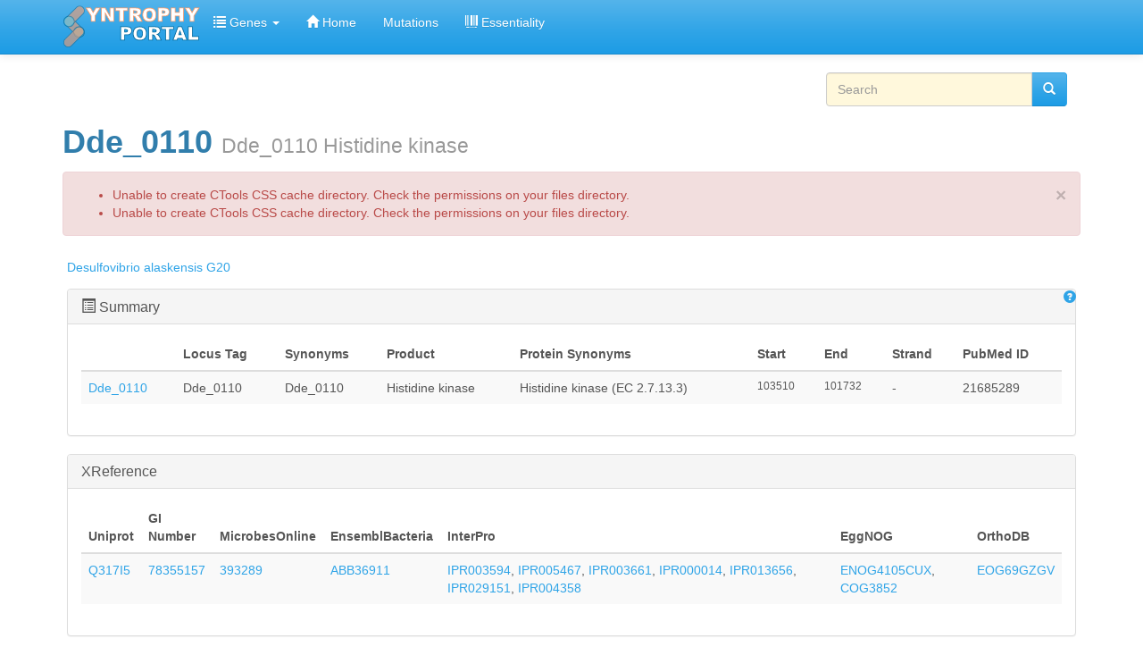

--- FILE ---
content_type: text/html; charset=utf-8
request_url: https://networks.systemsbiology.net/syntrophy/genes/dde/dde_0110
body_size: 10012
content:
<!DOCTYPE html>
<html lang="en" dir="ltr" prefix="content: http://purl.org/rss/1.0/modules/content/ dc: http://purl.org/dc/terms/ foaf: http://xmlns.com/foaf/0.1/ og: http://ogp.me/ns# rdfs: http://www.w3.org/2000/01/rdf-schema# sioc: http://rdfs.org/sioc/ns# sioct: http://rdfs.org/sioc/types# skos: http://www.w3.org/2004/02/skos/core# xsd: http://www.w3.org/2001/XMLSchema#">
<head>
  <link rel="profile" href="http://www.w3.org/1999/xhtml/vocab" />
  <meta name="viewport" content="width=device-width, initial-scale=1.0">
  <meta http-equiv="Content-Type" content="text/html; charset=utf-8" />
<meta name="Generator" content="Drupal 7 (http://drupal.org)" />
<link rel="canonical" href="/syntrophy/genes/dde/dde_0110" />
<link rel="shortlink" href="/syntrophy/node/71220" />
<meta about="/syntrophy/taxonomy/term/76" typeof="skos:Concept" property="rdfs:label skos:prefLabel" content="GO:0000155" />
<link rel="shortcut icon" href="https://networks.systemsbiology.net/syntrophy/sites/all/themes/bootstrap_portal/favicon.ico" type="image/vnd.microsoft.icon" />
  <title>Dde_0110 Dde_0110 Histidine kinase | Syntrophy Portal</title>
  <style>
@import url("https://networks.systemsbiology.net/syntrophy/modules/system/system.base.css?rypuy7");
</style>
<style>
@import url("https://networks.systemsbiology.net/syntrophy/modules/field/theme/field.css?rypuy7");
@import url("https://networks.systemsbiology.net/syntrophy/modules/node/node.css?rypuy7");
@import url("https://networks.systemsbiology.net/syntrophy/sites/all/modules/sheetnode/sheetnode.css?rypuy7");
@import url("https://networks.systemsbiology.net/syntrophy/sites/all/modules/views/css/views.css?rypuy7");
@import url("https://networks.systemsbiology.net/syntrophy/sites/all/modules/ckeditor/css/ckeditor.css?rypuy7");
</style>
<style>
@import url("https://networks.systemsbiology.net/syntrophy/sites/all/modules/apachesolr_autocomplete/apachesolr_autocomplete.css?rypuy7");
@import url("https://networks.systemsbiology.net/syntrophy/sites/all/modules/apachesolr_autocomplete/jquery-autocomplete/jquery.autocomplete.css?rypuy7");
@import url("https://networks.systemsbiology.net/syntrophy/sites/all/modules/colorbox/styles/default/colorbox_style.css?rypuy7");
@import url("https://networks.systemsbiology.net/syntrophy/sites/all/modules/ctools/css/ctools.css?rypuy7");
@import url("https://networks.systemsbiology.net/syntrophy/sites/all/modules/panels/css/panels.css?rypuy7");
@import url("https://networks.systemsbiology.net/syntrophy/sites/all/modules/biblio/biblio.css?rypuy7");
@import url("https://networks.systemsbiology.net/syntrophy/sites/all/modules/panels/plugins/layouts/flexible/flexible.css?rypuy7");
</style>
<style>
@import url("https://networks.systemsbiology.net/syntrophy/sites/all/themes/bootstrap_portal/css/style.css?rypuy7");
</style>
  <!-- HTML5 element support for IE6-8 -->
  <!--[if lt IE 9]>
    <script src="https://cdn.jsdelivr.net/html5shiv/3.7.3/html5shiv-printshiv.min.js"></script>
  <![endif]-->
  <script src="//ajax.googleapis.com/ajax/libs/jquery/2.2.4/jquery.min.js"></script>
<script>window.jQuery || document.write("<script src='/syntrophy/sites/all/modules/jquery_update/replace/jquery/2.2/jquery.min.js'>\x3C/script>")</script>
<script>jQuery.migrateMute=true;jQuery.migrateTrace=false;</script>
<script src="https://networks.systemsbiology.net/syntrophy/sites/all/modules/jquery_update/replace/jquery-migrate/1/jquery-migrate.min.js?v=1"></script>
<script src="https://networks.systemsbiology.net/syntrophy/misc/jquery-extend-3.4.0.js?v=2.2.4"></script>
<script src="https://networks.systemsbiology.net/syntrophy/misc/jquery-html-prefilter-3.5.0-backport.js?v=2.2.4"></script>
<script src="https://networks.systemsbiology.net/syntrophy/misc/jquery.once.js?v=1.2"></script>
<script src="https://networks.systemsbiology.net/syntrophy/misc/drupal.js?rypuy7"></script>
<script src="https://networks.systemsbiology.net/syntrophy/sites/all/modules/jquery_update/js/jquery_browser.js?v=0.0.1"></script>
<script src="https://networks.systemsbiology.net/syntrophy/sites/all/modules/apachesolr_sort/apachesolr_sort.js?rypuy7"></script>
<script src="https://networks.systemsbiology.net/syntrophy/sites/all/modules/entityreference/js/entityreference.js?rypuy7"></script>
<script src="https://networks.systemsbiology.net/syntrophy/sites/all/modules/apachesolr_autocomplete/apachesolr_autocomplete.js?rypuy7"></script>
<script src="https://networks.systemsbiology.net/syntrophy/sites/all/modules/apachesolr_autocomplete/jquery-autocomplete/jquery.autocomplete.js?rypuy7"></script>
<script src="https://networks.systemsbiology.net/syntrophy/sites/all/modules/colorbox/js/colorbox.js?rypuy7"></script>
<script src="https://networks.systemsbiology.net/syntrophy/sites/all/modules/colorbox/styles/default/colorbox_style.js?rypuy7"></script>
<script src="https://networks.systemsbiology.net/syntrophy/sites/all/modules/select_with_style/select_with_style/select_with_style.js?rypuy7"></script>
<script src="https://networks.systemsbiology.net/syntrophy/sites/all/modules/colorbox/js/colorbox_inline.js?rypuy7"></script>
<script src="https://networks.systemsbiology.net/syntrophy/sites/all/modules/google_analytics/googleanalytics.js?rypuy7"></script>
<script src="https://www.googletagmanager.com/gtag/js?id=G-173F1443PY"></script>
<script>window.dataLayer = window.dataLayer || [];function gtag(){dataLayer.push(arguments)};gtag("js", new Date());gtag("set", "developer_id.dMDhkMT", true);gtag("config", "G-173F1443PY", {"groups":"default","anonymize_ip":true});</script>
<script>jQuery.extend(Drupal.settings, {"basePath":"\/syntrophy\/","pathPrefix":"","setHasJsCookie":0,"ajaxPageState":{"theme":"bootstrap_subtheme","theme_token":"MiDCp9bzABGhkw_dOrkxLK_QiuV43Gb-D1yEC5jELnk","js":{"sites\/all\/themes\/bootstrap\/js\/bootstrap.js":1,"\/\/ajax.googleapis.com\/ajax\/libs\/jquery\/2.2.4\/jquery.min.js":1,"0":1,"1":1,"sites\/all\/modules\/jquery_update\/replace\/jquery-migrate\/1\/jquery-migrate.min.js":1,"misc\/jquery-extend-3.4.0.js":1,"misc\/jquery-html-prefilter-3.5.0-backport.js":1,"misc\/jquery.once.js":1,"misc\/drupal.js":1,"sites\/all\/modules\/jquery_update\/js\/jquery_browser.js":1,"sites\/all\/modules\/apachesolr_sort\/apachesolr_sort.js":1,"sites\/all\/modules\/entityreference\/js\/entityreference.js":1,"sites\/all\/modules\/apachesolr_autocomplete\/apachesolr_autocomplete.js":1,"sites\/all\/modules\/apachesolr_autocomplete\/jquery-autocomplete\/jquery.autocomplete.js":1,"sites\/all\/modules\/colorbox\/js\/colorbox.js":1,"sites\/all\/modules\/colorbox\/styles\/default\/colorbox_style.js":1,"sites\/all\/modules\/select_with_style\/select_with_style\/select_with_style.js":1,"sites\/all\/modules\/colorbox\/js\/colorbox_inline.js":1,"sites\/all\/modules\/google_analytics\/googleanalytics.js":1,"https:\/\/www.googletagmanager.com\/gtag\/js?id=G-173F1443PY":1,"2":1},"css":{"modules\/system\/system.base.css":1,"modules\/field\/theme\/field.css":1,"modules\/node\/node.css":1,"sites\/all\/modules\/sheetnode\/socialcalc\/socialcalc.css":1,"sites\/all\/modules\/sheetnode\/sheetnode.css":1,"sites\/all\/modules\/views\/css\/views.css":1,"sites\/all\/modules\/ckeditor\/css\/ckeditor.css":1,"sites\/all\/modules\/apachesolr_autocomplete\/apachesolr_autocomplete.css":1,"sites\/all\/modules\/apachesolr_autocomplete\/jquery-autocomplete\/jquery.autocomplete.css":1,"sites\/all\/modules\/colorbox\/styles\/default\/colorbox_style.css":1,"sites\/all\/modules\/ctools\/css\/ctools.css":1,"sites\/all\/modules\/panels\/css\/panels.css":1,"sites\/all\/modules\/biblio\/biblio.css":1,"sites\/all\/modules\/panels\/plugins\/layouts\/flexible\/flexible.css":1,"sites\/all\/themes\/bootstrap_portal\/css\/style.css":1}},"apachesolr_autocomplete":{"path":"\/syntrophy\/apachesolr_autocomplete","forms":{"search-block-form":{"id":"search-block-form","path":"\/syntrophy\/apachesolr_autocomplete_callback\/apachesolr_search_page%3Acore_search"}}},"colorbox":{"opacity":"0.85","current":"{current} of {total}","previous":"\u00ab Prev","next":"Next \u00bb","close":"Close","maxWidth":"98%","maxHeight":"98%","fixed":true,"mobiledetect":true,"mobiledevicewidth":"480px","file_public_path":"\/syntrophy\/sites\/default\/files","specificPagesDefaultValue":"admin*\nimagebrowser*\nimg_assist*\nimce*\nnode\/add\/*\nnode\/*\/edit\nprint\/*\nprintpdf\/*\nsystem\/ajax\nsystem\/ajax\/*"},"better_exposed_filters":{"views":{"gene_page_views":{"displays":{"block_2":{"filters":[]},"panel_pane_2":{"filters":[]},"panel_pane_7":{"filters":[]},"block_6":{"filters":[]},"page_2":{"filters":[]},"page":{"filters":[]},"panel_pane_5":{"filters":[]},"block_19":{"filters":[]},"block_18":{"filters":[]},"block_15":{"filters":[]},"block_17":{"filters":[]},"block_20":{"filters":[]},"block_21":{"filters":[]},"block_22":{"filters":[]}}}}},"googleanalytics":{"account":["G-173F1443PY"],"trackOutbound":1,"trackMailto":1,"trackDownload":1,"trackDownloadExtensions":"7z|aac|arc|arj|asf|asx|avi|bin|csv|doc(x|m)?|dot(x|m)?|exe|flv|gif|gz|gzip|hqx|jar|jpe?g|js|mp(2|3|4|e?g)|mov(ie)?|msi|msp|pdf|phps|png|ppt(x|m)?|pot(x|m)?|pps(x|m)?|ppam|sld(x|m)?|thmx|qtm?|ra(m|r)?|sea|sit|tar|tgz|torrent|txt|wav|wma|wmv|wpd|xls(x|m|b)?|xlt(x|m)|xlam|xml|z|zip","trackColorbox":1},"urlIsAjaxTrusted":{"\/syntrophy\/genes\/dde\/dde_0110":true},"bootstrap":{"anchorsFix":1,"anchorsSmoothScrolling":1,"formHasError":1,"popoverEnabled":1,"popoverOptions":{"animation":1,"html":0,"placement":"right","selector":"","trigger":"click","triggerAutoclose":1,"title":"","content":"","delay":0,"container":"body"},"tooltipEnabled":1,"tooltipOptions":{"animation":1,"html":0,"placement":"auto left","selector":"","trigger":"hover focus","delay":0,"container":"body"}}});</script>
</head>
<body class="navbar-is-static-top html not-front not-logged-in no-sidebars page-node page-node- page-node-71220 node-type-gene">
  <div id="skip-link">
    <a href="#main-content" class="element-invisible element-focusable">Skip to main content</a>
  </div>
    <header id="navbar" role="banner" class="navbar navbar-static-top navbar-default">
  <div class="container">
    <div class="navbar-header">
              <a class="logo navbar-btn pull-left" href="/syntrophy/" title="Home">
          <img src="https://networks.systemsbiology.net/syntrophy/sites/default/files/syntrophy_portal_logo_2.png" alt="Home" />
        </a>
      
      
              <button type="button" class="navbar-toggle" data-toggle="collapse" data-target="#navbar-collapse">
          <span class="sr-only">Toggle navigation</span>
          <span class="icon-bar"></span>
          <span class="icon-bar"></span>
          <span class="icon-bar"></span>
        </button>
          </div>

          <div class="navbar-collapse collapse" id="navbar-collapse">
        <nav role="navigation">
                      <ul class="menu nav navbar-nav"><li class="first expanded dropdown"><a href="/syntrophy/genes" title="" class="dropdown-toggle" data-toggle="dropdown"><i class="icon glyphicon glyphicon-list" aria-hidden="true"></i> Genes <span class="caret"></span></a><ul class="dropdown-menu"><li class="first leaf"><a href="http://networks.systemsbiology.net/syntrophy/genes?field_organism_tid=20650" title="">D. vulgaris genes</a></li>
<li class="leaf"><a href="http://networks.systemsbiology.net/syntrophy/genes?field_organism_tid=31216" title="">D. alaskensis G20 genes</a></li>
<li class="leaf"><a href="http://networks.systemsbiology.net/syntrophy/genes?field_organism_tid=11712" title="">M. extorquens genes</a></li>
<li class="last leaf"><a href="http://networks.systemsbiology.net/syntrophy/genes?field_organism_tid=28569" title="">M. maripaludis genes</a></li>
</ul></li>
<li class="leaf"><a href="/syntrophy/" title=""><i class="icon glyphicon glyphicon-home" aria-hidden="true"></i> Home</a></li>
<li class="leaf"><a href="/syntrophy/mutations" title="">Mutations</a></li>
<li class="last leaf"><a href="/syntrophy/essentiality" title=""><i class="icon glyphicon glyphicon-barcode" aria-hidden="true"></i> Essentiality</a></li>
</ul>                                      </nav>
      </div>
      </div>
</header>

<div class="main-container container">

  <header role="banner" id="page-header">
    
      <div class="region region-header">
    <section id="block-search-form" class="block block-search block block-search col-md-3 nav nabvar-nav navbar-right clearfix clearfix">

      
  <form class="form-search content-search" action="/syntrophy/genes/dde/dde_0110" method="post" id="search-block-form" accept-charset="UTF-8"><div><div>
      <h2 class="element-invisible">Search form</h2>
    <div class="input-group"><input title="Enter the terms you wish to search for." class="apachesolr-autocomplete form-control form-text" data-apachesolr-autocomplete-id="search-block-form" placeholder="Search" type="text" id="edit-search-block-form--2" name="search_block_form" value="" size="15" maxlength="128" /><span class="input-group-btn"><button type="submit" class="btn btn-primary"><i class="icon glyphicon glyphicon-search" aria-hidden="true"></i></button></span></div><div class="form-actions form-wrapper form-group" id="edit-actions"><button class="element-invisible btn btn-primary form-submit" type="submit" id="edit-submit" name="op" value="Search">Search</button>
</div><input type="hidden" name="form_build_id" value="form-47bmIJgSJQDksxsL-eZlVy4y38HrzecKSyEcTsyPh0g" />
<input type="hidden" name="form_id" value="search_block_form" />
</div>
</div></form>
</section>
  </div>
  </header> <!-- /#page-header -->

  <div class="row">

    
    <section class="col-sm-12">
                  <a id="main-content"></a>
                    <h1 class="page-header">Dde_0110 <small>Dde_0110 Histidine kinase</small></h1>
                  <div class="alert alert-block alert-dismissible alert-danger messages error">
  <a class="close" data-dismiss="alert" href="#">&times;</a>
<h4 class="element-invisible">Error message</h4>
 <ul>
  <li>Unable to create CTools CSS cache directory. Check the permissions on your files directory.</li>
  <li>Unable to create CTools CSS cache directory. Check the permissions on your files directory.</li>
 </ul>
</div>
                                        <div class="region region-content">
    <section id="block-system-main" class="block block-system clearfix">

      
  <div class="panel-flexible panels-flexible-1 clearfix" >
<div class="panel-flexible-inside panels-flexible-1-inside">
<div class="panels-flexible-row panels-flexible-row-1-7 panels-flexible-row-first clearfix ">
  <div class="inside panels-flexible-row-inside panels-flexible-row-1-7-inside panels-flexible-row-inside-first clearfix">
<div class="panels-flexible-region panels-flexible-region-1-top panels-flexible-region-first panels-flexible-region-last ">
  <div class="inside panels-flexible-region-inside panels-flexible-region-1-top-inside panels-flexible-region-inside-first panels-flexible-region-inside-last">
<div class="panel-pane pane-entity-field pane-node-field-organism"  >
  
      
  
  <div class="pane-content">
    <div class="field field-name-field-organism field-type-taxonomy-term-reference field-label-hidden"><div class="field-items"><div class="field-item even"><a href="/syntrophy/organism/desulfovibrio-alaskensis-g20" typeof="skos:Concept" property="rdfs:label skos:prefLabel" datatype="">Desulfovibrio alaskensis G20</a></div></div></div>  </div>

  
  </div>
<div class="panel-separator"></div><div class="panel-pane pane-views pane-gene-page-views pull-right"  >
  
      
  
  <div class="pane-content">
    <div class="view view-gene-page-views view-id-gene_page_views view-display-id-page_2 view-dom-id-89aa08a866e149556b3f61f2c24a8a2f">
        
  
  
      <div class="view-content">
      <table class="views-view-grid cols-1">
  
  <tbody>
          <tr  class="row-1 row-first row-last">
                  <td  class="col-1 col-first">
              
  <div class="views-field views-field-colorbox">        <span class="field-content"><a href="/syntrophy/?width=600px&amp;height=400px&amp;inline=true#colorbox-inline-1661307812" class="colorbox-inline" rel="gallery-gene_page_views"><span class="glyphicon glyphicon-question-sign"></span></a><div style="display: none;"><div id="colorbox-inline-1661307812"><h3> Help </h3></div></div></span>  </div>          </td>
              </tr>
      </tbody>
</table>
    </div>
  
  
  
  
  
  
</div>  </div>

  
  </div>
<div class="panel-separator"></div><div  class="panel-bootstrap-pane panel panel-default pane-views pane-gene-page-views nav nav-tabs" id="pane-7">
  
        <div  class="panel-heading">
      <h3  class="panel-title">
                  <a href="#collapse-pane-7" data-toggle="collapse" data-target="#collapse-pane-7" data-parent="#accordion-1">
            <div id="summary"><span class="glyphicon glyphicon-list-alt"></span> Summary</div>          </a>
              </h3>
    </div>
    
       <div id="collapse-pane-7" class="panel-collapse collapse in">
  
  
  <div  class="panel-body">
    <div class="view view-gene-page-views view-id-gene_page_views view-display-id-page view-dom-id-2a70cd38844fa13e636780d1b3ed9dc9">
        
  
  
      <div class="view-content">
      <div class="table-responsive">
<table class="views-table cols-9 table table-hover table-striped" >
        <thead>
      <tr>
                  <th class="views-field views-field-title" >
                      </th>
                  <th class="views-field views-field-field-locus-tag-1" >
            Locus Tag          </th>
                  <th class="views-field views-field-field-gene-synonyms" >
            Synonyms          </th>
                  <th class="views-field views-field-field-product" >
            Product          </th>
                  <th class="views-field views-field-field-protein-synonyms" >
            Protein Synonyms          </th>
                  <th class="views-field views-field-field-start" >
            Start          </th>
                  <th class="views-field views-field-field-end" >
            End          </th>
                  <th class="views-field views-field-field-strand" >
            Strand          </th>
                  <th class="views-field views-field-field-pubmed-id" >
            PubMed ID          </th>
              </tr>
    </thead>
    <tbody>
          <tr class="odd views-row-first views-row-last">
                  <td class="views-field views-field-title" >
            <a href="/syntrophy/genes/dde/dde_0110" class="active">Dde_0110</a>          </td>
                  <td class="views-field views-field-field-locus-tag-1" >
            Dde_0110          </td>
                  <td class="views-field views-field-field-gene-synonyms" >
            Dde_0110          </td>
                  <td class="views-field views-field-field-product" >
            Histidine kinase          </td>
                  <td class="views-field views-field-field-protein-synonyms" >
            Histidine kinase (EC 2.7.13.3)          </td>
                  <td class="views-field views-field-field-start small" >
            103510          </td>
                  <td class="views-field views-field-field-end small" >
            101732          </td>
                  <td class="views-field views-field-field-strand" >
            -          </td>
                  <td class="views-field views-field-field-pubmed-id" >
            21685289          </td>
              </tr>
      </tbody>
</table>
  </div>
    </div>
  
  
  
  
  
  
</div>  </div>

  
  
      </div>
  </div>
<div class="panel-separator"></div><div  class="panel-bootstrap-pane panel panel-default pane-views pane-gene-page-views" id="pane-8">
  
        <div  class="panel-heading">
      <h3  class="panel-title">
                  <a href="#collapse-pane-8" data-toggle="collapse" data-target="#collapse-pane-8" data-parent="#accordion-1">
            XReference          </a>
              </h3>
    </div>
    
       <div id="collapse-pane-8" class="panel-collapse collapse in">
  
  
  <div  class="panel-body">
    <div class="view view-gene-page-views view-id-gene_page_views view-display-id-block_19 view-dom-id-e60857850056c3fbf28bb06b1146afaa">
        
  
  
      <div class="view-content">
      <div class="table-responsive">
<table class="views-table cols-7 table table-hover table-striped" >
        <thead>
      <tr>
                  <th class="views-field views-field-field-uniprot-id" >
            Uniprot          </th>
                  <th class="views-field views-field-field-gi-number" >
            GI Number          </th>
                  <th class="views-field views-field-field-microbesonline-id" >
            MicrobesOnline          </th>
                  <th class="views-field views-field-field-ensemblbacteria" >
            EnsemblBacteria          </th>
                  <th class="views-field views-field-field-interpro" >
            InterPro          </th>
                  <th class="views-field views-field-field-eggnog" >
            EggNOG          </th>
                  <th class="views-field views-field-field-gene-orthodb" >
            OrthoDB          </th>
              </tr>
    </thead>
    <tbody>
          <tr class="odd views-row-first views-row-last">
                  <td class="views-field views-field-field-uniprot-id" >
            <a href="http://www.uniprot.org/uniprot/Q317I5" target="_blank">Q317I5</a>          </td>
                  <td class="views-field views-field-field-gi-number" >
            <a href="http://www.ncbi.nlm.nih.gov/protein/78355157" target="_blank">78355157</a>          </td>
                  <td class="views-field views-field-field-microbesonline-id" >
            <a href="http://microbesonline.org/cgi-bin/fetchLocus.cgi?locus=393289" target="_blank">393289</a>          </td>
                  <td class="views-field views-field-field-ensemblbacteria" >
            <a href="http://bacteria.ensembl.org/Multi/Search/Results?species=all;idx=;q=ABB36911" target="_blank">ABB36911</a>          </td>
                  <td class="views-field views-field-field-interpro" >
            <a href="/syntrophy/taxonomy/term/20662" typeof="skos:Concept" property="rdfs:label skos:prefLabel" datatype="">IPR003594</a>, <a href="/syntrophy/taxonomy/term/20702" typeof="skos:Concept" property="rdfs:label skos:prefLabel" datatype="">IPR005467</a>, <a href="/syntrophy/taxonomy/term/20696" typeof="skos:Concept" property="rdfs:label skos:prefLabel" datatype="">IPR003661</a>, <a href="/syntrophy/taxonomy/term/20698" typeof="skos:Concept" property="rdfs:label skos:prefLabel" datatype="">IPR000014</a>, <a href="/syntrophy/taxonomy/term/20700" typeof="skos:Concept" property="rdfs:label skos:prefLabel" datatype="">IPR013656</a>, <a href="/syntrophy/taxonomy/term/20905" typeof="skos:Concept" property="rdfs:label skos:prefLabel" datatype="">IPR029151</a>, <a href="/syntrophy/taxonomy/term/20701" typeof="skos:Concept" property="rdfs:label skos:prefLabel" datatype="">IPR004358</a>          </td>
                  <td class="views-field views-field-field-eggnog" >
            <a href="http://eggnog.embl.de/version_3.0/cgi/search.py?search_term_0=ENOG4105CUX" target="_blank">ENOG4105CUX</a>, <a href="http://eggnog.embl.de/version_3.0/cgi/search.py?search_term_0=COG3852" target="_blank">COG3852</a>          </td>
                  <td class="views-field views-field-field-gene-orthodb" >
            <a href="http://www.orthodb.org/?query=Q317I5">EOG69GZGV</a>          </td>
              </tr>
      </tbody>
</table>
  </div>
    </div>
  
  
  
  
  
  
</div>  </div>

  
  
      </div>
  </div>
<div class="panel-separator"></div><div  class="panel-bootstrap-pane panel panel-default pane-views pane-gene-page-views" id="pane-9">
  
        <div  class="panel-heading">
      <h3  class="panel-title">
                  <a href="#collapse-pane-9" data-toggle="collapse" data-target="#collapse-pane-9" data-parent="#accordion-1">
            Mutations          </a>
              </h3>
    </div>
    
       <div id="collapse-pane-9" class="panel-collapse collapse in">
  
  
  <div  class="panel-body">
    <div class="view view-gene-page-views view-id-gene_page_views view-display-id-block_18 view-dom-id-301cf62baec6b31a9ffccd083337ab2a">
        
  
  
      <div class="view-content">
      <div class="table-responsive">
<table class="views-table cols-8 table table-hover table-striped" >
        <thead>
      <tr>
                  <th class="views-field views-field-field-mut-line" >
            <a href="/syntrophy/genes/dde/dde_0110?order=field_mut_line&amp;sort=asc" title="sort by Line" class="active">Line</a>          </th>
                  <th class="views-field views-field-field-mut-position" >
            <a href="/syntrophy/genes/dde/dde_0110?order=field_mut_position&amp;sort=asc" title="sort by Position" class="active">Position</a>          </th>
                  <th class="views-field views-field-field-mut-effect" >
            <a href="/syntrophy/genes/dde/dde_0110?order=field_mut_effect&amp;sort=asc" title="sort by Effect" class="active">Effect</a>          </th>
                  <th class="views-field views-field-field-mut-impact" >
            <a href="/syntrophy/genes/dde/dde_0110?order=field_mut_impact&amp;sort=asc" title="sort by Impact" class="active">Impact</a>          </th>
                  <th class="views-field views-field-field-mut-class" >
            <a href="/syntrophy/genes/dde/dde_0110?order=field_mut_class&amp;sort=asc" title="sort by Class" class="active">Class</a>          </th>
                  <th class="views-field views-field-field-mut-percent-frequency-" >
            <a href="/syntrophy/genes/dde/dde_0110?order=field_mut_percent_frequency_&amp;sort=asc" title="sort by Percent Frequency " class="active">Percent Frequency </a>          </th>
                  <th class="views-field views-field-field-mutation-sample" >
            Sample          </th>
                  <th class="views-field views-field-title" >
            Title          </th>
              </tr>
    </thead>
    <tbody>
          <tr class="odd views-row-first views-row-last">
                  <td class="views-field views-field-field-mut-line" >
                      </td>
                  <td class="views-field views-field-field-mut-position" >
                      </td>
                  <td class="views-field views-field-field-mut-effect" >
                      </td>
                  <td class="views-field views-field-field-mut-impact" >
                      </td>
                  <td class="views-field views-field-field-mut-class" >
                      </td>
                  <td class="views-field views-field-field-mut-percent-frequency-" >
                      </td>
                  <td class="views-field views-field-field-mutation-sample" >
                      </td>
                  <td class="views-field views-field-title" >
                      </td>
              </tr>
      </tbody>
</table>
  </div>
    </div>
  
  
  
  
  
  
</div>  </div>

  
  
      </div>
  </div>
<div class="panel-separator"></div><div  class="panel-bootstrap-pane panel panel-default pane-views pane-gene-page-views" id="pane-10">
  
        <div  class="panel-heading">
      <h3  class="panel-title">
                  <a href="#collapse-pane-10" data-toggle="collapse" data-target="#collapse-pane-10" data-parent="#accordion-1">
            Transposon mutants          </a>
              </h3>
    </div>
    
       <div id="collapse-pane-10" class="panel-collapse collapse in">
  
  
  <div  class="panel-body">
    <div class="view view-gene-page-views view-id-gene_page_views view-display-id-block_15 view-dom-id-551bd6b933097d41b73938bf3431b6e7">
        
  
  
      <div class="view-content">
      <div class="table-responsive">
<table class="views-table cols-3 table table-hover table-striped" >
        <thead>
      <tr>
                  <th class="views-field views-field-title" >
            Title          </th>
                  <th class="views-field views-field-field-insert" >
            Insert          </th>
                  <th class="views-field views-field-field-tag-module" >
            TAG Module          </th>
              </tr>
    </thead>
    <tbody>
          <tr class="odd views-row-first">
                  <td class="views-field views-field-title" >
            <a href="/syntrophy/tn-mutants/61h6">61H6</a>          </td>
                  <td class="views-field views-field-field-insert" >
            414          </td>
                  <td class="views-field views-field-field-tag-module" >
                      </td>
              </tr>
          <tr class="even">
                  <td class="views-field views-field-title" >
            <a href="/syntrophy/tn-mutants/151f7">151F7</a>          </td>
                  <td class="views-field views-field-field-insert" >
            696          </td>
                  <td class="views-field views-field-field-tag-module" >
                      </td>
              </tr>
          <tr class="odd views-row-last">
                  <td class="views-field views-field-title" >
            <a href="/syntrophy/tn-mutants/155d3">155D3</a>          </td>
                  <td class="views-field views-field-field-insert" >
            1560          </td>
                  <td class="views-field views-field-field-tag-module" >
                      </td>
              </tr>
      </tbody>
</table>
  </div>
    </div>
  
  
  
  
  
  
</div>  </div>

  
  
      </div>
  </div>
<div class="panel-separator"></div><div  class="panel-bootstrap-pane panel panel-default pane-views pane-gene-page-views" id="pane-11">
  
        <div  class="panel-heading">
      <h3  class="panel-title">
                  <a href="#collapse-pane-11" data-toggle="collapse" data-target="#collapse-pane-11" data-parent="#accordion-1">
            Homology          </a>
              </h3>
    </div>
    
       <div id="collapse-pane-11" class="panel-collapse collapse in">
  
  
  <div  class="panel-body">
    <div class="view view-gene-page-views view-id-gene_page_views view-display-id-block_17 view-dom-id-1d4af98c142fd5306f134002c746e82c">
        
  
  
      <div class="view-content">
      <div class="table-responsive">
<table class="views-table cols-2 table table-hover table-striped" >
        <thead>
      <tr>
                  <th class="views-field views-field-field-orthologues" >
            Orthologues          </th>
                  <th class="views-field views-field-field-paralogues" >
            Paralogues          </th>
              </tr>
    </thead>
    <tbody>
          <tr class="odd views-row-first views-row-last">
                  <td class="views-field views-field-field-orthologues" >
                      </td>
                  <td class="views-field views-field-field-paralogues" >
                      </td>
              </tr>
      </tbody>
</table>
  </div>
    </div>
  
  
  
  
  
  
</div>  </div>

  
  
      </div>
  </div>
<div class="panel-separator"></div><div  class="panel-bootstrap-pane panel panel-default pane-views pane-gene-page-views" id="pane-12">
  
        <div  class="panel-heading">
      <h3  class="panel-title">
                  <a href="#collapse-pane-12" data-toggle="collapse" data-target="#collapse-pane-12" data-parent="#accordion-1">
            Functions          </a>
              </h3>
    </div>
    
       <div id="collapse-pane-12" class="panel-collapse collapse in">
  
  
  <div  class="panel-body">
    <div class="view view-gene-page-views view-id-gene_page_views view-display-id-block_20 view-dom-id-1b5cc07145edd9096d5f19d06782c5d9">
        
  
  
      <div class="view-content">
      <div class="table-responsive">
<table class="views-table cols-3 table table-hover table-striped" >
        <thead>
      <tr>
                  <th class="views-field views-field-field-catalytic-activity" >
            Catalytic Activity          </th>
                  <th class="views-field views-field-field-cog-description" >
            COG          </th>
                  <th class="views-field views-field-field-ec-description" >
            EC Description          </th>
              </tr>
    </thead>
    <tbody>
          <tr class="odd views-row-first views-row-last">
                  <td class="views-field views-field-field-catalytic-activity" >
            ATP + protein L-histidine = ADP + protein N-phospho-L-histidine. {ECO:0000256|SAAS:SAAS00146860}.          </td>
                  <td class="views-field views-field-field-cog-description" >
            (<a href="/syntrophy/taxonomy/term/42" typeof="skos:Concept" property="rdfs:label skos:prefLabel" datatype="">T</a>) <a href="/syntrophy/taxonomy/term/2396" typeof="skos:Concept" property="rdfs:label skos:prefLabel" datatype="">COG3290</a>  | Signal transduction histidine kinase regulating citrate/malate metabolism          </td>
                  <td class="views-field views-field-field-ec-description" >
            (<a href="/syntrophy/taxonomy/term/77" typeof="skos:Concept" property="rdfs:label skos:prefLabel" datatype="">2.7.13.3</a>) <a href="/syntrophy/taxonomy/term/7532" typeof="skos:Concept" property="rdfs:label skos:prefLabel" datatype="">Histidine kinase.</a>          </td>
              </tr>
      </tbody>
</table>
  </div>
    </div>
  
  
  
  
  
  
</div>  </div>

  
  
      </div>
  </div>
  </div>
</div>
  </div>
</div>
<div class="panels-flexible-row panels-flexible-row-1-6 clearfix ">
  <div class="inside panels-flexible-row-inside panels-flexible-row-1-6-inside clearfix">
<div class="panels-flexible-region panels-flexible-region-1-summary panels-flexible-region-first panels-flexible-region-last ">
  <div class="inside panels-flexible-region-inside panels-flexible-region-1-summary-inside panels-flexible-region-inside-first panels-flexible-region-inside-last">
<div  class="panel-bootstrap-pane panel panel-default pane-views pane-gene-page-views" id="pane-2">
  
        <div  class="panel-heading">
      <h3  class="panel-title">
                  <a href="#collapse-pane-2" data-toggle="collapse" data-target="#collapse-pane-2" data-parent="#accordion-1">
            <div id="summary"><span class="glyphicon glyphicon-adjust"></span> Product Synonyms</div>          </a>
              </h3>
    </div>
    
       <div id="collapse-pane-2" class="panel-collapse collapse">
  
  
  <div  class="panel-body">
    <div class="view view-gene-page-views view-id-gene_page_views view-display-id-block_2 view-dom-id-ef39c0a48762589f5d34d701d4a92cd0">
        
  
  
      <div class="view-content">
      <div class="table-responsive">
<table class="views-table cols-2 table table-hover table-striped" >
        <thead>
      <tr>
                  <th class="views-field views-field-field-product-legacybrc-" >
            Product (LegacyBRC)          </th>
                  <th class="views-field views-field-field-product-refseq-" >
            Product (RefSeq)          </th>
              </tr>
    </thead>
    <tbody>
          <tr class="odd views-row-first views-row-last">
                  <td class="views-field views-field-field-product-legacybrc-" >
                      </td>
                  <td class="views-field views-field-field-product-refseq-" >
                      </td>
              </tr>
      </tbody>
</table>
  </div>
    </div>
  
  
  
  
  
  
</div>  </div>

  
  
      </div>
  </div>
<div class="panel-separator"></div><div  class="panel-bootstrap-pane panel panel-default pane-views-panes pane-gene-page-views-panel-pane-2" id="pane-3">
  
        <div  class="panel-heading">
      <h3  class="panel-title">
                  <a href="#collapse-pane-3" data-toggle="collapse" data-target="#collapse-pane-3" data-parent="#accordion-1">
            <div id="summary"><span class="glyphicon glyphicon-minus"></span> Operon</div>          </a>
              </h3>
    </div>
    
       <div id="collapse-pane-3" class="panel-collapse collapse">
  
  
  <div  class="panel-body">
    <div class="view view-gene-page-views view-id-gene_page_views view-display-id-panel_pane_2 view-dom-id-e02a73d438f8976e1f09ef8624285541">
        
  
  
      <div class="view-content">
      <div class="table-responsive">
<table class="views-table cols-0 table table-hover table-striped" >
      <tbody>
          <tr class="odd views-row-first views-row-last">
              </tr>
      </tbody>
</table>
  </div>
    </div>
  
  
  
  
  
  
</div>  </div>

  
  
      </div>
  </div>
<div class="panel-separator"></div><div  class="panel-bootstrap-pane panel panel-default pane-views-panes pane-gene-page-views-panel-pane-7" id="pane-4">
  
        <div  class="panel-heading">
      <h3  class="panel-title">
                  <a href="#collapse-pane-4" data-toggle="collapse" data-target="#collapse-pane-4" data-parent="#accordion-1">
            <div id="refseq"><span class="glyphicon glyphicon-link"></span> Refseq</div>          </a>
              </h3>
    </div>
    
       <div id="collapse-pane-4" class="panel-collapse collapse in">
  
  
  <div  class="panel-body">
    <div class="view view-gene-page-views view-id-gene_page_views view-display-id-panel_pane_7 view-dom-id-b69f540dd394460687f256ba0b319bbb">
        
  
  
      <div class="view-content">
      <div class="table-responsive">
<table class="views-table cols-4 table table-hover table-striped" >
        <thead>
      <tr>
                  <th class="views-field views-field-field-gi-number" >
            GI Number          </th>
                  <th class="views-field views-field-field-accession" >
            Accession          </th>
                  <th class="views-field views-field-field-accession-2" >
            Blast          </th>
                  <th class="views-field views-field-colorbox" >
            Conserved Domains          </th>
              </tr>
    </thead>
    <tbody>
          <tr class="odd views-row-first views-row-last">
                  <td class="views-field views-field-field-gi-number" >
            <a href="http://www.ncbi.nlm.nih.gov/protein/78355157">78355157</a>          </td>
                  <td class="views-field views-field-field-accession" >
            <a href="http://www.ncbi.nlm.nih.gov/protein/YP_386606.1 ">YP_386606.1</a>          </td>
                  <td class="views-field views-field-field-accession-2" >
            <a href="http://blast.ncbi.nlm.nih.gov/Blast.cgi?PAGE=Proteins&amp;PROGRAM=blastp&amp;BLAST_PROGRAMS=blastp&amp;QUERY=YP_386606.1&amp;LINK_LOC=protein&amp;PAGE_TYPE=BlastSearch"><span class="glyphicon glyphicon-forward"></span> Run</a>          </td>
                  <td class="views-field views-field-colorbox" >
                      </td>
              </tr>
      </tbody>
</table>
  </div>
    </div>
  
  
  
  
  
  
</div>  </div>

  
  
      </div>
  </div>
<div class="panel-separator"></div><div  class="panel-bootstrap-pane panel panel-default pane-views pane-gene-page-views" id="pane-5">
  
        <div  class="panel-heading">
      <h3  class="panel-title">
                  <a href="#collapse-pane-5" data-toggle="collapse" data-target="#collapse-pane-5" data-parent="#accordion-1">
            <div id="summary"><span class="glyphicon glyphicon-sort-by-alphabet"></span> GO Terms</div>          </a>
              </h3>
    </div>
    
       <div id="collapse-pane-5" class="panel-collapse collapse in">
  
  
  <div  class="panel-body">
      <div>
      
  <span class="views-field views-field-field-gene-go-terms">        <span class="field-content"><a href="/syntrophy/taxonomy/term/5" typeof="skos:Concept" property="rdfs:label skos:prefLabel" datatype="">GO:0005524</a> <a href="/syntrophy/taxonomy/term/135" typeof="skos:Concept" property="rdfs:label skos:prefLabel" datatype="">GO:0005622</a> <a href="/syntrophy/taxonomy/term/76" typeof="skos:Concept" property="rdfs:label skos:prefLabel" datatype="">GO:0000155</a></span>  </span>      -  
  <span class="views-field views-field-colorbox">        <span class="field-content"><a href="/syntrophy/genes/dde/dde_0110?width=600px&amp;height=600px&amp;inline=true#colorbox-inline-1907840285" class="colorbox-inline active" rel="gallery-gene_page_views"><span class="glyphicon glyphicon-zoom-in"></span></a><div style="display: none;"><div id="colorbox-inline-1907840285"><div id="taxonomy-term-5" class="taxonomy-term vocabulary-go-terms">

      <h2><a href="/syntrophy/taxonomy/term/5">GO:0005524</a></h2>
  
  <div class="content">
      </div>

</div>
 <div id="taxonomy-term-135" class="taxonomy-term vocabulary-go-terms">

      <h2><a href="/syntrophy/taxonomy/term/135">GO:0005622</a></h2>
  
  <div class="content">
      </div>

</div>
 <div id="taxonomy-term-76" class="taxonomy-term vocabulary-go-terms">

      <h2><a href="/syntrophy/taxonomy/term/76">GO:0000155</a></h2>
  
  <div class="content">
      </div>

</div>
</div></div></span>  </span>  </div>
  </div>

  
  
      </div>
  </div>
<div class="panel-separator"></div><div  class="panel-bootstrap-pane panel panel-default pane-views pane-gene-page-views" id="pane-6">
  
        <div  class="panel-heading">
      <h3  class="panel-title">
                  <a href="#collapse-pane-6" data-toggle="collapse" data-target="#collapse-pane-6" data-parent="#accordion-1">
            <div id="string"><span class="glyphicon glyphicon-link"></span> String Network</div>          </a>
              </h3>
    </div>
    
       <div id="collapse-pane-6" class="panel-collapse collapse in">
  
  
  <div  class="panel-body">
    <div class="view view-gene-page-views view-id-gene_page_views view-display-id-block_6 view-dom-id-59f0453782a980862cb5d8fcdb6ca8d3">
        
  
  
      <div class="view-content">
      <div class="table-responsive">
<table class="views-table cols-2 table table-hover table-striped" >
        <thead>
      <tr>
                  <th class="views-field views-field-field-locus-tag-1" >
            Link to STRINGS          </th>
                  <th class="views-field views-field-colorbox" >
            STRINGS Network          </th>
              </tr>
    </thead>
    <tbody>
          <tr class="odd views-row-first views-row-last">
                  <td class="views-field views-field-field-locus-tag-1" >
            <a href="http://string.embl.de/newstring_cgi/show_network_section.pl?identifier=Dde_0110"><span class="glyphicon glyphicon-share"></span> Dde_0110 </a>          </td>
                  <td class="views-field views-field-colorbox" >
                      </td>
              </tr>
      </tbody>
</table>
  </div>
    </div>
  
  
  
  
  
  
</div>  </div>

  
  
      </div>
  </div>
  </div>
</div>
  </div>
</div>
<div class="panels-flexible-row panels-flexible-row-1-1 clearfix ">
  <div class="inside panels-flexible-row-inside panels-flexible-row-1-1-inside clearfix">
<div class="panels-flexible-region panels-flexible-region-1-middle_left panels-flexible-region-first ">
  <div class="inside panels-flexible-region-inside panels-flexible-region-1-middle_left-inside panels-flexible-region-inside-first">
  </div>
</div>
<div class="panels-flexible-region panels-flexible-region-1-middle ">
  <div class="inside panels-flexible-region-inside panels-flexible-region-1-middle-inside">
  </div>
</div>
<div class="panels-flexible-region panels-flexible-region-1-middle_right panels-flexible-region-last ">
  <div class="inside panels-flexible-region-inside panels-flexible-region-1-middle_right-inside panels-flexible-region-inside-last">
  </div>
</div>
  </div>
</div>
<div class="panels-flexible-row panels-flexible-row-1-main-row panels-flexible-row-last clearfix">
  <div class="inside panels-flexible-row-inside panels-flexible-row-1-main-row-inside panels-flexible-row-inside-last clearfix">
<div class="panels-flexible-region panels-flexible-region-1-center panels-flexible-region-first panels-flexible-region-last">
  <div class="inside panels-flexible-region-inside panels-flexible-region-1-center-inside panels-flexible-region-inside-first panels-flexible-region-inside-last">
<div  class="panel-bootstrap-pane panel panel-default pane-node-comment-form" id="pane-1">
  
        <div  class="panel-heading">
      <h3  class="panel-title">
                  <a href="#collapse-pane-1" data-toggle="collapse" data-target="#collapse-pane-1" data-parent="#accordion-1">
            Add comment          </a>
              </h3>
    </div>
    
       <div id="collapse-pane-1" class="panel-collapse collapse">
  
  
  <div  class="panel-body">
    <a href="/syntrophy/user/login?destination=node/71220%23comment-form">Log in</a> to post comments  </div>

  
  
      </div>
  </div>
  </div>
</div>
  </div>
</div>
</div>
</div>

</section>
  </div>
    </section>

    
  </div>
</div>

  <footer class="footer container">
      <div class="region region-footer">
    <section id="block-block-1" class="block block-block clearfix">

      
   <p> Please cite <a href="https://www.ncbi.nlm.nih.gov/pubmed/28320772"> Turkarslan et al., 2017 Mol. Sys. Biol. </a> if you find Syntrophy Portal useful.</p>
<p><b>Acknowledgement:</b> “This material by ENIGMA- Ecosystems and Networks Integrated with Genes and Molecular Assemblies (http://enigma.lbl.gov), a Scientific Focus Area Program at Lawrence Berkeley National Laboratory is based upon work supported by the U.S. Department of Energy, Office of Science, Office of Biological & Environmental Research under contract number DE-AC02-05CH11231” 
</p>
<p><a href="https://www.systemsbiology.org"><img src="http://networks.systemsbiology.net/syntrophy/sites/default/files/ISB_logo_dk20.png" height="45" class="pull-right"></a>
<a href="https://www.systesbiology.org"><img src="http://networks.systemsbiology.net/syntrophy/sites/default/files/ENIGMA_Big_v2blue.jpg" height="60"class="pull-left"></a> 
</p>

</section>
  </div>
  </footer>
  <script src="https://networks.systemsbiology.net/syntrophy/sites/all/themes/bootstrap/js/bootstrap.js?rypuy7"></script>
</body>
</html>
